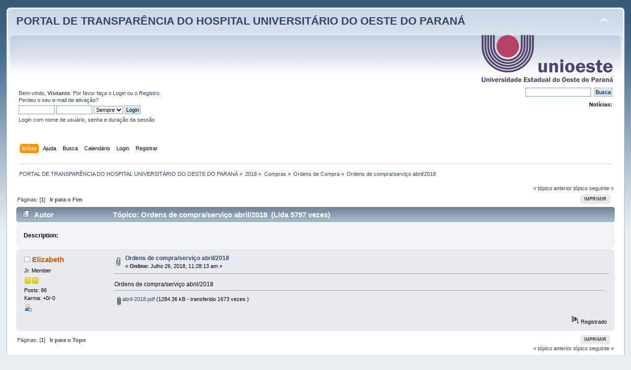

--- FILE ---
content_type: text/html; charset=UTF-8
request_url: https://huopforum.unioeste.br/index.php/topic,1090.0.html?PHPSESSID=k8rk2icf2joal4q3kkte8cddt3
body_size: 4346
content:
<!DOCTYPE html PUBLIC "-//W3C//DTD XHTML 1.0 Transitional//EN" "http://www.w3.org/TR/xhtml1/DTD/xhtml1-transitional.dtd">
<html xmlns="http://www.w3.org/1999/xhtml">
<head>
	<link rel="stylesheet" type="text/css" href="http://huopforum.unioeste.br/Themes/default/css/index.css?fin20" />
	<link rel="stylesheet" type="text/css" href="http://huopforum.unioeste.br/Themes/default/css/webkit.css" />
	<script type="text/javascript" src="http://huopforum.unioeste.br/Themes/default/scripts/script.js?fin20"></script>
	<script type="text/javascript" src="http://huopforum.unioeste.br/Themes/default/scripts/theme.js?fin20"></script>
	<script type="text/javascript"><!-- // --><![CDATA[
		var smf_theme_url = "http://huopforum.unioeste.br/Themes/default";
		var smf_default_theme_url = "http://huopforum.unioeste.br/Themes/default";
		var smf_images_url = "http://huopforum.unioeste.br/Themes/default/images";
		var smf_scripturl = "http://huopforum.unioeste.br/index.php?PHPSESSID=k8rk2icf2joal4q3kkte8cddt3&amp;";
		var smf_iso_case_folding = false;
		var smf_charset = "UTF-8";
		var ajax_notification_text = "Carregando...";
		var ajax_notification_cancel_text = "Cancelar";
	// ]]></script>
	<meta http-equiv="Content-Type" content="text/html; charset=UTF-8" />
	<meta name="description" content="Ordens de compra/serviço abril/2018" />
	<title>Ordens de compra/serviço abril/2018</title>
	<link rel="canonical" href="http://huopforum.unioeste.br/index.php?topic=1090.0" />
	<link rel="help" href="http://huopforum.unioeste.br/index.php?PHPSESSID=k8rk2icf2joal4q3kkte8cddt3&amp;action=help" />
	<link rel="search" href="http://huopforum.unioeste.br/index.php?PHPSESSID=k8rk2icf2joal4q3kkte8cddt3&amp;action=search" />
	<link rel="contents" href="http://huopforum.unioeste.br/index.php?PHPSESSID=k8rk2icf2joal4q3kkte8cddt3&amp;" />
	<link rel="alternate" type="application/rss+xml" title="PORTAL DE TRANSPARÊNCIA DO HOSPITAL UNIVERSITÁRIO DO OESTE DO PARANÁ - RSS" href="http://huopforum.unioeste.br/index.php?PHPSESSID=k8rk2icf2joal4q3kkte8cddt3&amp;type=rss;action=.xml" />
	<link rel="index" href="http://huopforum.unioeste.br/index.php/board,114.0.html?PHPSESSID=k8rk2icf2joal4q3kkte8cddt3" />
</head>
<body>
<div id="wrapper" style="width: 98%">
	<div id="header"><div class="frame">
		<div id="top_section">
			<h1 class="forumtitle">
				<a href="http://huopforum.unioeste.br/index.php?PHPSESSID=k8rk2icf2joal4q3kkte8cddt3&amp;">PORTAL DE TRANSPARÊNCIA DO HOSPITAL UNIVERSITÁRIO DO OESTE DO PARANÁ</a>
			</h1>
			<img id="upshrink" src="http://huopforum.unioeste.br/Themes/default/images/upshrink.png" alt="*" title="Minimizar ou expandir o cabeçalho." style="display: none;" />
			<img id="smflogo" src="http://huopforum.unioeste.br/Themes/default/images/smflogo.png" alt="Simple Machines Forum" title="Simple Machines Forum" />
		</div>
		<div id="upper_section" class="middletext">
			<div class="user">
				<script type="text/javascript" src="http://huopforum.unioeste.br/Themes/default/scripts/sha1.js"></script>
				<form id="guest_form" action="http://huopforum.unioeste.br/index.php?PHPSESSID=k8rk2icf2joal4q3kkte8cddt3&amp;action=login2" method="post" accept-charset="UTF-8"  onsubmit="hashLoginPassword(this, 'ad4033b264026b5271c3daaed2c59aad');">
					<div class="info">Bem-vindo, <b>Visitante</b>. Por favor faça o <a href="http://huopforum.unioeste.br/index.php?PHPSESSID=k8rk2icf2joal4q3kkte8cddt3&amp;action=login">Login</a> ou o <a href="http://huopforum.unioeste.br/index.php?PHPSESSID=k8rk2icf2joal4q3kkte8cddt3&amp;action=register">Registro</a>.<br />
Perdeu o seu <a href="http://huopforum.unioeste.br/index.php?PHPSESSID=k8rk2icf2joal4q3kkte8cddt3&amp;action=activate">e-mail de ativação?</a></div>
					<input type="text" name="user" size="10" class="input_text" />
					<input type="password" name="passwrd" size="10" class="input_password" />
					<select name="cookielength">
						<option value="60">1 hora</option>
						<option value="1440">1 dia</option>
						<option value="10080">1 mês</option>
						<option value="43200">1 ano</option>
						<option value="-1" selected="selected">Sempre</option>
					</select>
					<input type="submit" value="Login" class="button_submit" /><br />
					<div class="info">Login com nome de usuário, senha e duração da sessão</div>
					<input type="hidden" name="hash_passwrd" value="" /><input type="hidden" name="c0cf0cc" value="ad4033b264026b5271c3daaed2c59aad" />
				</form>
			</div>
			<div class="news normaltext">
				<form id="search_form" action="http://huopforum.unioeste.br/index.php?PHPSESSID=k8rk2icf2joal4q3kkte8cddt3&amp;action=search2" method="post" accept-charset="UTF-8">
					<input type="text" name="search" value="" class="input_text" />&nbsp;
					<input type="submit" name="submit" value="Busca" class="button_submit" />
					<input type="hidden" name="advanced" value="0" />
					<input type="hidden" name="topic" value="1090" /></form>
				<h2>Notícias: </h2>
				<p></p>
			</div>
		</div>
		<br class="clear" />
		<script type="text/javascript"><!-- // --><![CDATA[
			var oMainHeaderToggle = new smc_Toggle({
				bToggleEnabled: true,
				bCurrentlyCollapsed: false,
				aSwappableContainers: [
					'upper_section'
				],
				aSwapImages: [
					{
						sId: 'upshrink',
						srcExpanded: smf_images_url + '/upshrink.png',
						altExpanded: 'Minimizar ou expandir o cabeçalho.',
						srcCollapsed: smf_images_url + '/upshrink2.png',
						altCollapsed: 'Minimizar ou expandir o cabeçalho.'
					}
				],
				oThemeOptions: {
					bUseThemeSettings: false,
					sOptionName: 'collapse_header',
					sSessionVar: 'c0cf0cc',
					sSessionId: 'ad4033b264026b5271c3daaed2c59aad'
				},
				oCookieOptions: {
					bUseCookie: true,
					sCookieName: 'upshrink'
				}
			});
		// ]]></script>
		<div id="main_menu">
			<ul class="dropmenu" id="menu_nav">
				<li id="button_home">
					<a class="active firstlevel" href="http://huopforum.unioeste.br/index.php?PHPSESSID=k8rk2icf2joal4q3kkte8cddt3&amp;">
						<span class="last firstlevel">Início</span>
					</a>
				</li>
				<li id="button_help">
					<a class="firstlevel" href="http://huopforum.unioeste.br/index.php?PHPSESSID=k8rk2icf2joal4q3kkte8cddt3&amp;action=help">
						<span class="firstlevel">Ajuda</span>
					</a>
				</li>
				<li id="button_search">
					<a class="firstlevel" href="http://huopforum.unioeste.br/index.php?PHPSESSID=k8rk2icf2joal4q3kkte8cddt3&amp;action=search">
						<span class="firstlevel">Busca</span>
					</a>
				</li>
				<li id="button_calendar">
					<a class="firstlevel" href="http://huopforum.unioeste.br/index.php?PHPSESSID=k8rk2icf2joal4q3kkte8cddt3&amp;action=calendar">
						<span class="firstlevel">Calendário</span>
					</a>
				</li>
				<li id="button_login">
					<a class="firstlevel" href="http://huopforum.unioeste.br/index.php?PHPSESSID=k8rk2icf2joal4q3kkte8cddt3&amp;action=login">
						<span class="firstlevel">Login</span>
					</a>
				</li>
				<li id="button_register">
					<a class="firstlevel" href="http://huopforum.unioeste.br/index.php?PHPSESSID=k8rk2icf2joal4q3kkte8cddt3&amp;action=register">
						<span class="last firstlevel">Registrar</span>
					</a>
				</li>
			</ul>
		</div>
		<br class="clear" />
	</div></div>
	<div id="content_section"><div class="frame">
		<div id="main_content_section">
	<div class="navigate_section">
		<ul>
			<li>
				<a href="http://huopforum.unioeste.br/index.php?PHPSESSID=k8rk2icf2joal4q3kkte8cddt3&amp;"><span>PORTAL DE TRANSPARÊNCIA DO HOSPITAL UNIVERSITÁRIO DO OESTE DO PARANÁ</span></a> &#187;
			</li>
			<li>
				<a href="http://huopforum.unioeste.br/index.php?PHPSESSID=k8rk2icf2joal4q3kkte8cddt3&amp;#c13"><span>2018</span></a> &#187;
			</li>
			<li>
				<a href="http://huopforum.unioeste.br/index.php/board,111.0.html?PHPSESSID=k8rk2icf2joal4q3kkte8cddt3"><span>Compras</span></a> &#187;
			</li>
			<li>
				<a href="http://huopforum.unioeste.br/index.php/board,114.0.html?PHPSESSID=k8rk2icf2joal4q3kkte8cddt3"><span>Ordens de Compra</span></a> &#187;
			</li>
			<li class="last">
				<a href="http://huopforum.unioeste.br/index.php/topic,1090.0.html?PHPSESSID=k8rk2icf2joal4q3kkte8cddt3"><span>Ordens de compra/serviço abril/2018</span></a>
			</li>
		</ul>
	</div>
			<a id="top"></a>
			<a id="msg1181"></a>
			<div class="pagesection">
				<div class="nextlinks"><a href="http://huopforum.unioeste.br/index.php/topic,1090.0/prev_next,prev.html?PHPSESSID=k8rk2icf2joal4q3kkte8cddt3#new">&laquo; tópico anterior</a> <a href="http://huopforum.unioeste.br/index.php/topic,1090.0/prev_next,next.html?PHPSESSID=k8rk2icf2joal4q3kkte8cddt3#new">tópico seguinte &raquo;</a></div>
		<div class="buttonlist floatright">
			<ul>
				<li><a class="button_strip_print" href="http://huopforum.unioeste.br/index.php?PHPSESSID=k8rk2icf2joal4q3kkte8cddt3&amp;action=printpage;topic=1090.0" rel="new_win nofollow"><span class="last">Imprimir</span></a></li>
			</ul>
		</div>
				<div class="pagelinks floatleft">Páginas: [<strong>1</strong>]   &nbsp;&nbsp;<a href="#lastPost"><strong>Ir para o Fim</strong></a></div>
			</div>
			<div id="forumposts">
				<div class="cat_bar">
					<h3 class="catbg">
						<img src="http://huopforum.unioeste.br/Themes/default/images/topic/normal_post.gif" align="bottom" alt="" />
						<span id="author">Autor</span>
						T&#243;pico: Ordens de compra/serviço abril/2018 &nbsp;(Lida 5797 vezes)
					</h3>
				</div>		<div class="windowbg2">
						<span class="topslice"><span></span></span>
						<div class="content"><strong>Description:</strong> </div>
						<span class="botslice"><span></span></span>
					</div>
				<form action="http://huopforum.unioeste.br/index.php?PHPSESSID=k8rk2icf2joal4q3kkte8cddt3&amp;action=quickmod2;topic=1090.0" method="post" accept-charset="UTF-8" name="quickModForm" id="quickModForm" style="margin: 0;" onsubmit="return oQuickModify.bInEditMode ? oQuickModify.modifySave('ad4033b264026b5271c3daaed2c59aad', 'c0cf0cc') : false">
				<div class="windowbg">
					<span class="topslice"><span></span></span>
					<div class="post_wrapper">
						<div class="poster">
							<h4>
								<img src="http://huopforum.unioeste.br/Themes/default/images/useroff.gif" alt="Offline" />
								<a href="http://huopforum.unioeste.br/index.php?PHPSESSID=k8rk2icf2joal4q3kkte8cddt3&amp;action=profile;u=14" title="Ver o Perfil de Elizabeth">Elizabeth</a>
							</h4>
							<ul class="reset smalltext" id="msg_1181_extra_info">
								<li class="postgroup">Jr. Member</li>
								<li class="stars"><img src="http://huopforum.unioeste.br/Themes/default/images/star.gif" alt="*" /><img src="http://huopforum.unioeste.br/Themes/default/images/star.gif" alt="*" /></li>
								<li class="postcount">Posts: 86</li>
								<li class="karma">Karma: +0/-0</li>
								<li class="profile">
									<ul>
										<li><a href="http://huopforum.unioeste.br/index.php?PHPSESSID=k8rk2icf2joal4q3kkte8cddt3&amp;action=profile;u=14"><img src="http://huopforum.unioeste.br/Themes/default/images/icons/profile_sm.gif" alt="Ver perfil" title="Ver perfil" /></a></li>
									</ul>
								</li>
							</ul>
						</div>
						<div class="postarea">
							<div class="flow_hidden">
								<div class="keyinfo">
									<div class="messageicon">
										<img src="http://huopforum.unioeste.br/Themes/default/images/post/clip.gif" alt="" />
									</div>
									<h5 id="subject_1181">
										<a href="http://huopforum.unioeste.br/index.php/topic,1090.msg1181.html?PHPSESSID=k8rk2icf2joal4q3kkte8cddt3#msg1181" rel="nofollow">Ordens de compra/serviço abril/2018</a>
									</h5>
									<div class="smalltext">&#171; <strong> Online:</strong> Julho 26, 2018, 11:28:13 am &#187;</div>
									<div id="msg_1181_quick_mod"></div>
								</div>
							</div>
							<div class="post">
								<div class="inner" id="msg_1181">Ordens de compra/serviço abril/2018</div>
							</div>
							<div id="msg_1181_footer" class="attachments smalltext">
								<div style="overflow: auto;">
										<a href="http://huopforum.unioeste.br/index.php?PHPSESSID=k8rk2icf2joal4q3kkte8cddt3&amp;action=dlattach;topic=1090.0;attach=3973"><img src="http://huopforum.unioeste.br/Themes/default/images/icons/clip.gif" align="middle" alt="*" />&nbsp;abril-2018.pdf</a> 
										(1284.36 kB - transferido 1673 vezes.)<br />
								</div>
							</div>
						</div>
						<div class="moderatorbar">
							<div class="smalltext modified" id="modified_1181">
							</div>
							<div class="smalltext reportlinks">
								<img src="http://huopforum.unioeste.br/Themes/default/images/ip.gif" alt="" />
								Registrado
							</div>
						</div>
					</div>
					<span class="botslice"><span></span></span>
				</div>
				<hr class="post_separator" />
				</form>
			</div>
			<a id="lastPost"></a>
			<div class="pagesection">
				
		<div class="buttonlist floatright">
			<ul>
				<li><a class="button_strip_print" href="http://huopforum.unioeste.br/index.php?PHPSESSID=k8rk2icf2joal4q3kkte8cddt3&amp;action=printpage;topic=1090.0" rel="new_win nofollow"><span class="last">Imprimir</span></a></li>
			</ul>
		</div>
				<div class="pagelinks floatleft">Páginas: [<strong>1</strong>]   &nbsp;&nbsp;<a href="#top"><strong>Ir para o Topo</strong></a></div>
				<div class="nextlinks_bottom"><a href="http://huopforum.unioeste.br/index.php/topic,1090.0/prev_next,prev.html?PHPSESSID=k8rk2icf2joal4q3kkte8cddt3#new">&laquo; tópico anterior</a> <a href="http://huopforum.unioeste.br/index.php/topic,1090.0/prev_next,next.html?PHPSESSID=k8rk2icf2joal4q3kkte8cddt3#new">tópico seguinte &raquo;</a></div>
			</div>
	<div class="navigate_section">
		<ul>
			<li>
				<a href="http://huopforum.unioeste.br/index.php?PHPSESSID=k8rk2icf2joal4q3kkte8cddt3&amp;"><span>PORTAL DE TRANSPARÊNCIA DO HOSPITAL UNIVERSITÁRIO DO OESTE DO PARANÁ</span></a> &#187;
			</li>
			<li>
				<a href="http://huopforum.unioeste.br/index.php?PHPSESSID=k8rk2icf2joal4q3kkte8cddt3&amp;#c13"><span>2018</span></a> &#187;
			</li>
			<li>
				<a href="http://huopforum.unioeste.br/index.php/board,111.0.html?PHPSESSID=k8rk2icf2joal4q3kkte8cddt3"><span>Compras</span></a> &#187;
			</li>
			<li>
				<a href="http://huopforum.unioeste.br/index.php/board,114.0.html?PHPSESSID=k8rk2icf2joal4q3kkte8cddt3"><span>Ordens de Compra</span></a> &#187;
			</li>
			<li class="last">
				<a href="http://huopforum.unioeste.br/index.php/topic,1090.0.html?PHPSESSID=k8rk2icf2joal4q3kkte8cddt3"><span>Ordens de compra/serviço abril/2018</span></a>
			</li>
		</ul>
	</div>
			<div id="moderationbuttons"></div>
			<div class="plainbox" id="display_jump_to">&nbsp;</div>
		<br class="clear" />
				<script type="text/javascript" src="http://huopforum.unioeste.br/Themes/default/scripts/topic.js"></script>
				<script type="text/javascript"><!-- // --><![CDATA[
					if ('XMLHttpRequest' in window)
					{
						var oQuickModify = new QuickModify({
							sScriptUrl: smf_scripturl,
							bShowModify: true,
							iTopicId: 1090,
							sTemplateBodyEdit: '\n\t\t\t\t\t\t\t\t<div id="quick_edit_body_container" style="width: 90%">\n\t\t\t\t\t\t\t\t\t<div id="error_box" style="padding: 4px;" class="error"><' + '/div>\n\t\t\t\t\t\t\t\t\t<textarea class="editor" name="message" rows="12" style="width: 100%; margin-bottom: 10px;" tabindex="1">%body%<' + '/textarea><br />\n\t\t\t\t\t\t\t\t\t<input type="hidden" name="c0cf0cc" value="ad4033b264026b5271c3daaed2c59aad" />\n\t\t\t\t\t\t\t\t\t<input type="hidden" name="topic" value="1090" />\n\t\t\t\t\t\t\t\t\t<input type="hidden" name="msg" value="%msg_id%" />\n\t\t\t\t\t\t\t\t\t<div class="righttext">\n\t\t\t\t\t\t\t\t\t\t<input type="submit" name="post" value="Salvar" tabindex="2" onclick="return oQuickModify.modifySave(\'ad4033b264026b5271c3daaed2c59aad\', \'c0cf0cc\');" accesskey="s" class="button_submit" />&nbsp;&nbsp;<input type="submit" name="cancel" value="Cancelar" tabindex="3" onclick="return oQuickModify.modifyCancel();" class="button_submit" />\n\t\t\t\t\t\t\t\t\t<' + '/div>\n\t\t\t\t\t\t\t\t<' + '/div>',
							sTemplateSubjectEdit: '<input type="text" style="width: 90%;" name="subject" value="%subject%" size="80" maxlength="80" tabindex="4" class="input_text" />',
							sTemplateBodyNormal: '%body%',
							sTemplateSubjectNormal: '<a hr'+'ef="http://huopforum.unioeste.br/index.php?PHPSESSID=k8rk2icf2joal4q3kkte8cddt3&amp;'+'?topic=1090.msg%msg_id%#msg%msg_id%" rel="nofollow">%subject%<' + '/a>',
							sTemplateTopSubject: 'T&#243;pico: %subject% &nbsp;(Lida 5797 vezes)',
							sErrorBorderStyle: '1px solid red'
						});

						aJumpTo[aJumpTo.length] = new JumpTo({
							sContainerId: "display_jump_to",
							sJumpToTemplate: "<label class=\"smalltext\" for=\"%select_id%\">Ir para:<" + "/label> %dropdown_list%",
							iCurBoardId: 114,
							iCurBoardChildLevel: 1,
							sCurBoardName: "Ordens de Compra",
							sBoardChildLevelIndicator: "==",
							sBoardPrefix: "=> ",
							sCatSeparator: "-----------------------------",
							sCatPrefix: "",
							sGoButtonLabel: "OK"
						});

						aIconLists[aIconLists.length] = new IconList({
							sBackReference: "aIconLists[" + aIconLists.length + "]",
							sIconIdPrefix: "msg_icon_",
							sScriptUrl: smf_scripturl,
							bShowModify: true,
							iBoardId: 114,
							iTopicId: 1090,
							sSessionId: "ad4033b264026b5271c3daaed2c59aad",
							sSessionVar: "c0cf0cc",
							sLabelIconList: "Ícone da mensagem",
							sBoxBackground: "transparent",
							sBoxBackgroundHover: "#ffffff",
							iBoxBorderWidthHover: 1,
							sBoxBorderColorHover: "#adadad" ,
							sContainerBackground: "#ffffff",
							sContainerBorder: "1px solid #adadad",
							sItemBorder: "1px solid #ffffff",
							sItemBorderHover: "1px dotted gray",
							sItemBackground: "transparent",
							sItemBackgroundHover: "#e0e0f0"
						});
					}
				// ]]></script>
		</div>
	</div></div>
	<div id="footer_section"><div class="frame">
		<ul class="reset">
			<li class="copyright">
			<span class="smalltext" style="display: inline; visibility: visible; font-family: Verdana, Arial, sans-serif;"><a href="http://huopforum.unioeste.br/index.php?PHPSESSID=k8rk2icf2joal4q3kkte8cddt3&amp;action=credits" title="Simple Machines Forum" target="_blank" class="new_win">SMF 2.0.19</a> |
<a href="http://www.simplemachines.org/about/smf/license.php" title="License" target="_blank" class="new_win">SMF &copy; 2017</a>, <a href="http://www.simplemachines.org" title="Simple Machines" target="_blank" class="new_win">Simple Machines</a>
			</span></li>
			<li><a id="button_xhtml" href="http://validator.w3.org/check?uri=referer" target="_blank" class="new_win" title="XHTML 1.0 Válido!"><span>XHTML</span></a></li>
			<li><a id="button_rss" href="http://huopforum.unioeste.br/index.php?PHPSESSID=k8rk2icf2joal4q3kkte8cddt3&amp;action=.xml;type=rss" class="new_win"><span>RSS</span></a></li>
			<li class="last"><a id="button_wap2" href="http://huopforum.unioeste.br/index.php?PHPSESSID=k8rk2icf2joal4q3kkte8cddt3&amp;wap2" class="new_win"><span>WAP2</span></a></li>
		</ul>
		<p>Página criada em 0.126 segundos com 18 procedimentos.</p>
	</div></div>
</div>
</body></html>